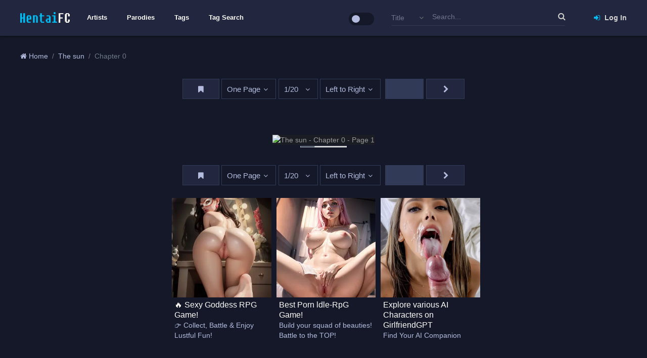

--- FILE ---
content_type: text/html; charset=UTF-8
request_url: https://hentaifc.com/e/64235/c0
body_size: 7382
content:
<!DOCTYPE html>
<html lang="en">
	<head>
		<title>The sun - Chapter 0 - HentaiFC</title>
		<meta http-equiv="Content-Type" content="text/html; charset=utf-8"/>
		<meta name="viewport" content="width=device-width, initial-scale=1">
		<meta name="description" content="Read The sun - Chapter 0 online at HentaiFC. Allows you to load all the images in one page"/>
		<meta name="robots" content="noarchive">
		<meta name="referrer" content="never">
				
		<link rel="canonical" href="https://hentaifc.com/e/64235/c0" />
		
		<link rel="shortcut icon" type="image/png" href="https://hentaifc.com/static/img/fav.png">
		
				<link rel="stylesheet" href="https://cdnjs.cloudflare.com/ajax/libs/uikit/2.27.2/css/uikit.almost-flat.min.css">
				
		<link rel="stylesheet" href="https://hentaifc.com/static/css/combine.css?v=1">
		<link rel="stylesheet" href="https://hentaifc.com/static/style-common.css?ver=1.3.1">
		<link rel="stylesheet" href="https://hentaifc.com/static/style-chapter.css?ver=1.5.6">
				<script type="text/javascript">var cdn_loaded=1;</script>
		<script type="text/javascript" src="https://cdnjs.cloudflare.com/ajax/libs/jquery/1.10.2/jquery.min.js"></script>
		<script>window.jQuery || document.write('<script src="https://hentaifc.com/static/js/jquery-1.10.2.min.js"><\/script><link rel="stylesheet" href="https://hentaifc.com/static/css/uikit.almost-flat.min.css"><script type="text/javascript">cdn_loaded=0;<\/script>')</script>
				
		<script async src="https://www.googletagmanager.com/gtag/js?id=UA-163823547-1"></script>
<script>
  window.dataLayer = window.dataLayer || [];
  function gtag(){dataLayer.push(arguments);}
  gtag('js', new Date());

  gtag('config', 'UA-163823547-1');
</script>	</head>
	<body>
		<header id="header">
	<div class="uk-container uk-container-center">
				<div id="nav_sidebar" class="uk-offcanvas">
			<div class="uk-offcanvas-bar">
				<ul class="uk-nav uk-nav-offcanvas" data-uk-nav>
					<li><a href="http://hentaifc.com/artists"><h2 class="nav_label">Artists</h2></a></li><li><a href="http://hentaifc.com/parodies"><h2 class="nav_label">Parodies</h2></a></li><li><a href="http://hentaifc.com/tags"><h2 class="nav_label">Tags</h2></a></li><li><a href="http://hentaifc.com/tag-search"><h2 class="nav_label">Tag Search</h2></a></li>				</ul>
			</div>
		</div>
		<div id="header_top">
			<div class="uk-grid uk-grid-medium">
				<div class="uk-hidden-large uk-width-1-3">
					<a href="#" class="navbar_toggle" data-uk-offcanvas="{target:'#nav_sidebar'}">
						<span class="icon_bar"></span>
						<span class="icon_bar"></span>
						<span class="icon_bar"></span>
					</a>
				</div>
				<div class="uk-width-large-1-10 uk-width-1-3 col_header">
					<div class="logo">
						<a href="https://hentaifc.com" title="">
							<img src="https://hentaifc.com/static/img/logo.png" alt="" class=""/>
						</a>
					</div>
				</div>
				<div class="uk-width-large-5-10 uk-width-1-2 uk-visible-large">
					<div id="main-menu">
						<div class="uk-container uk-container-center">
							<ul id="navbar-mobile" class="uk-navbar-nav">
								<li><a href="http://hentaifc.com/artists"><h2 class="nav_label">Artists</h2></a></li><li><a href="http://hentaifc.com/parodies"><h2 class="nav_label">Parodies</h2></a></li><li><a href="http://hentaifc.com/tags"><h2 class="nav_label">Tags</h2></a></li><li><a href="http://hentaifc.com/tag-search"><h2 class="nav_label">Tag Search</h2></a></li>							</ul>
							<ul id="switch_theme_wrap" class="uk-navbar-nav uk-navbar-flip" title="Safe Mode">
								<input class="tgl tgl-flat" id="switch_theme" type="checkbox" /> <label class="tgl-btn" data-tg-off="Safe Mode" data-tg-on="Home" for="switch_theme"></label>
							</ul>
						</div>	
					</div>
				</div>
				<div class="uk-width-large-1-10 uk-push-3-10 uk-width-1-3">
					<div id="nav_user">
													<div id="user_tool">
								<a href="#modal_form" data-form="signin" class="open_popup_form transition" data-uk-modal><i class="uk-icon-sign-in transition"></i> Log In</a>
							</div>
												</div>
				</div>
				<div class="uk-width-large-3-10 uk-pull-1-10 uk-width-medium-1-1">
					<div id="f_search_wrap">
						<form id="f_search" class="uk-form uk-float-right transition" method="get" action="https://hentaifc.com">
							<input type="text" value="" placeholder="Search..." class="full-width" id="input_search" name="search"/>
							<div class="select_wrap"><select name="search_by" id="search_by">
								<option value="title">Title</option><option value="artist">Artist</option><option value="parody">Parody</option>							</select></div>
							<button type="submit" id="searchsubmit" class="uk-button uk-button-link"><i class="uk-icon-search"></i></button>
						</form>
						<div id="search_rs"></div>
					</div>
				</div>
			</div>
		</div>
	</div>
</header>				<style type="text/css">
	#wrap_content .hxtc {position:relative; z-index:1; margin-bottom:15px;}
	#wrap_content .hxtc > div {display:inline-block!important; vertical-align:top;}
	#wrap_content .group_bt .uk-button {margin-bottom:10px; padding:3px 15px; font-size:13px;}
	#report_form label {display:block; margin-bottom:10px;}
	#message {width:100%; max-width:100%; height:80px;}
	.disqus-loading {font-size:26px; font-weight:300; padding:1.25rem 0; text-align:center;}
	#disqus_thread > iframe[sandbox] {display:none;}
	
	@media (max-width:638px) {
	#wrap_content .hxtc > div:nth-of-type(2) {display:none!important;}
	}
	@media (min-width:768px) {
	#wrap_content .hxtc > div {margin:0 10px;}
	
	}
	</style>
<div id="wrap_content">
		<div class="uk-container uk-container-center">
		<div class="uk-grid uk-grid-medium">
			<div class="uk-width-large-2-3 uk-width-medium-6-10">
				<div id="breadcrumb_wrap">
					<ol class="uk-breadcrumb" vocab="http://schema.org/" typeof="BreadcrumbList"><li property="itemListElement" typeof="ListItem"><a href="http://hentaifc.com" property="item" typeof="WebPage"><span property="name" class=""><i class="uk-icon-home"></i> Home</span></a><meta property="position" content="1" /></li><li property="itemListElement" typeof="ListItem"><a href="https://hentaifc.com/e/64235" title="The sun" property="item" typeof="WebPage"><span property="name">The sun</span></a><meta property="position" content="2" /></li><li class="uk-active uk-visible-large"><span>Chapter 0</span></li></ol>				</div>
			</div>
						<div class="uk-width-large-1-3 uk-width-medium-4-10">
				<div class="group_top_bt right-lg">
					<button id="split_img_bt" class="uk-button uk-button-success" title="Split a double-page into 2 pages"><i class="uk-icon-columns"></i> Page split</button>
				</div>
			</div>
					</div>
	</div>
	<div id="chapter">
		<div class="nav_tools">
			<span class="bookmark_wrap"><button class="nav_button bookmark_chapter_bt" data-chapter="c0" data-id="64235"><i class="uk-icon-bookmark"></i></button></span>
			<div class="select_wrap reading_mode_wrap"><select class="reading_mode">
				<option value="1" selected>One Page</option><option value="2">All Pages</option>			</select></div>
			<div class="select_wrap direction_wrap"><select>
				<option value="1" selected>Left to Right</option><option value="2">Right to Left</option>			</select></div>
			<div class="uk-form chapter_nav uk-hidden"><div class="select_wrap chapters_wrap uk-hidden"><select name="chapter_select" class="chapter_select full-width"><option value="">Select chapter...</option><option value="c0" selected="selected">Chapter 0</option></select></div><div class="wrap_nav"><a href="javascript:;" data-href="javascript:;" class="nav_button prev" disabled="disabled"><span class="icon"></span></a><a href="javascript:;" data-href="javascript:;" class="nav_button next" disabled="disabled"><span class="icon"></span></a></div></div>		</div>
	<div class="hxtc uk-container uk-overflow-container uk-text-center">
		

<!-- JuicyAds v3.2P Start -->
<!--<script type="text/javascript">
var juicy_tags = ['a', 'img'];
</script>
<script type="text/javascript" src="https://js.juicyads.com/jp.php?c=4464v203r264u4r2o2e423c434&u=https%3A%2F%2Fwww.juicyads.rocks"></script>-->
<!-- JuicyAds v3.2P End -->
<script async data-cfasync="false" data-clocid="2074933" src="//excavatenearbywand.com/on.js"></script>	</div>
				<div id="imgs" data-alt="The sun - Chapter 0">
			<div id="page1" class="wrap_img uk-hidden" data-pages="20"><img src="about:blank" data-src="#" alt="Page 1"/></div><div id="page2" class="wrap_img uk-hidden" data-pages="20"><img src="about:blank" data-src="#" alt="Page 2"/></div><div id="page3" class="wrap_img uk-hidden" data-pages="20"><img src="about:blank" data-src="#" alt="Page 3"/></div><div id="page4" class="wrap_img uk-hidden" data-pages="20"><img src="about:blank" data-src="#" alt="Page 4"/></div><div id="page5" class="wrap_img uk-hidden" data-pages="20"><img src="about:blank" data-src="#" alt="Page 5"/></div><div id="page6" class="wrap_img uk-hidden" data-pages="20"><img src="about:blank" data-src="#" alt="Page 6"/></div><div id="page7" class="wrap_img uk-hidden" data-pages="20"><img src="about:blank" data-src="#" alt="Page 7"/></div><div id="page8" class="wrap_img uk-hidden" data-pages="20"><img src="about:blank" data-src="#" alt="Page 8"/></div><div id="page9" class="wrap_img uk-hidden" data-pages="20"><img src="about:blank" data-src="#" alt="Page 9"/></div><div id="page10" class="wrap_img uk-hidden" data-pages="20"><img src="about:blank" data-src="#" alt="Page 10"/></div><div id="page11" class="wrap_img uk-hidden" data-pages="20"><img src="about:blank" data-src="#" alt="Page 11"/></div><div id="page12" class="wrap_img uk-hidden" data-pages="20"><img src="about:blank" data-src="#" alt="Page 12"/></div><div id="page13" class="wrap_img uk-hidden" data-pages="20"><img src="about:blank" data-src="#" alt="Page 13"/></div><div id="page14" class="wrap_img uk-hidden" data-pages="20"><img src="about:blank" data-src="#" alt="Page 14"/></div><div id="page15" class="wrap_img uk-hidden" data-pages="20"><img src="about:blank" data-src="#" alt="Page 15"/></div><div id="page16" class="wrap_img uk-hidden" data-pages="20"><img src="about:blank" data-src="#" alt="Page 16"/></div><div id="page17" class="wrap_img uk-hidden" data-pages="20"><img src="about:blank" data-src="#" alt="Page 17"/></div><div id="page18" class="wrap_img uk-hidden" data-pages="20"><img src="about:blank" data-src="#" alt="Page 18"/></div><div id="page19" class="wrap_img uk-hidden" data-pages="20"><img src="about:blank" data-src="#" alt="Page 19"/></div><div id="page20" class="wrap_img uk-hidden" data-pages="20"><img src="about:blank" data-src="#" alt="Page 20"/></div>		</div>
			</div>
	<div class="uk-container uk-container-center">
		<div class="hxtc uk-text-center">
			<!-- Ex banner -->
<script async type="application/javascript" src="https://a.magsrv.com/ad-provider.js"></script> 
 <ins class="eas6a97888e38" data-zoneid="4737714"></ins> 
 <script>(AdProvider = window.AdProvider || []).push({"serve": {}});</script>		</div>
		<div class="uk-grid uk-grid-small wrap_item">
			<div class="uk-width-medium-6-10 uk-width-7-10">
				<div id="footer_breadcrumb">
					<ol class="uk-breadcrumb" vocab="http://schema.org/" typeof="BreadcrumbList"><li property="itemListElement" typeof="ListItem"><a href="http://hentaifc.com" property="item" typeof="WebPage"><span property="name" class=""><i class="uk-icon-home"></i> Home</span></a><meta property="position" content="1" /></li><li property="itemListElement" typeof="ListItem"><a href="https://hentaifc.com/e/64235" title="The sun" property="item" typeof="WebPage"><span property="name">The sun</span></a><meta property="position" content="2" /></li><li class="uk-active uk-visible-large"><span>Chapter 0</span></li></ol>				</div>
			</div>
			<div class="uk-width-medium-4-10 uk-width-3-10 uk-text-right">
											</div>
		</div>
						<div id="disqus_thread"></div>
		<!--<div class="disqus-loading">Loading comments&hellip;</div>-->
		<script>
					</script>
			</div>
	</div>
<div id="tools" class="transition collapse uk-visible-large">
	<div class="button_chk loading" title="Loading 20 image(s)..."><i class="uk-icon-spinner uk-icon-spin"></i></div>
	<div class="button_chk wrap_bt"><input type="checkbox" name="two_page_view" id="two_page_view" value=""><label for="two_page_view" title="Two-page view"><i class="uk-icon-columns"></i></label></div>
	<!--<div class="button_chk"><input type="checkbox" name="first_page" id="first_page" value=""><label for="first_page" title="Two-page view (odd)"><i class="uk-icon-hospital-o"></i></label></div>-->
	<select name="start_page" id="start_page" title="Start on page">
		<option value="1">1+</option>	
		<option value="2">2+</option>	
		<option value="3">3+</option>	
		<option value="4">4+</option>	
		<option value="5">5+</option>	
	</select>
	<div class="button_chk img_direct"><input type="radio" name="img_direct" id="right2left" value=""><label for="right2left" title="Right to left"><i class="uk-icon-arrow-circle-o-left"></i></label></div>
	<div class="button_chk img_direct"><input type="radio" name="img_direct" id="left2right" value=""><label for="left2right" title="Left to right"><i class="uk-icon-arrow-circle-o-right"></i></label></div>
	<a href="#" class="button_chk prev_chapter" style="display:none;"><label title="Prev chapter"><i class="uk-icon-angle-double-left"></i></label></a>
	<a href="#" class="button_chk next_chapter" style="display:none;"><label title="Next chapter"><i class="uk-icon-angle-double-right"></i></label></a>
	<div class="collapse_bt" title="Collapse"><i class="uk-icon-chevron-circle-left"></i></div>
	<div class="a_home transition"><a href="https://hentaifc.com/e/64235" title="The sun"><i class="uk-icon-home"></i></a></div>
</div>
<div id="report_panel" class="uk-modal">
	<div class="uk-modal-dialog">
		<a class="uk-modal-close uk-close"></a>
		<h2 class="title"><i class="uk-icon-warning uk-text-danger"></i> Report chapter error</h2>
		<hr/>
		<form action="" method="post" id="report_form" class="uk-form uk-form-stacked">
			<div class="uk-form-row uk-text-left">
				<label><input type="checkbox" id="img_err_chk" value="Images not showing"/> Images not showing</label>
				<label><input type="checkbox" id="wrong_chap_chk" value="Wrong chapter"/> Wrong chapter</label>
				<label><input type="checkbox" id="duplicate_chap_chk" value="Duplicate chapter"/> Duplicate</label>
				<label>Other:</label>
				<textarea name="message" id="message" placeholder="Describe the issue here (optional)" required=""></textarea>
			</div>
			<div class="uk-form-row">
				<button type="button" id="send_report_bt" class="uk-button uk-button-primary">Submit report</button>
			</div>
			<div class="uk-form-row">
				<div class="ajax_msg"></div>
			</div>
		</form>
	</div>
</div>
<script type="text/javascript">
	var num_page = 20, page_url = 'https://hentaifc.com/e/64235/c0';
	var sv_checked = $('#switch_sv input:checked').attr('id');
	$(document).on('click', '#switch_sv input', function(e) {
		var url = $(this).attr('data-url');
		if($(this).attr('id') != sv_checked) window.location = page_url+url;
	});
		var ytaw=['104 116 116 112 115 58 47 47 115 50 46 104 101 110 116 97 105 102 99 46 99 111 109 47 116 111 107 101 110 47 48 48 49 48 55 54 48 55 57 54 55 116 52 48 53 53 46 49 54 48 104 51 49 98 54 55 37 51 65 37 51 65 103 100 50 97 51 37 51 65 52 48 97 51 49 112 99 52 55 106 52 97 100 45 37 51 65 52 37 51 65 47 48 46 106 112 103','104 116 116 112 115 58 47 47 115 50 46 104 101 110 116 97 105 102 99 46 99 111 109 47 116 111 107 101 110 47 48 48 49 48 55 54 48 55 57 54 55 116 52 49 53 53 46 99 54 48 104 51 49 50 54 55 37 51 65 37 51 65 103 50 50 97 51 37 51 65 101 48 101 51 49 112 99 51 99 106 97 97 100 45 37 51 65 52 37 51 65 47 49 46 106 112 103','104 116 116 112 115 58 47 47 115 50 46 104 101 110 116 97 105 102 99 46 99 111 109 47 116 111 107 101 110 47 48 48 49 48 55 54 48 55 57 54 55 116 52 50 53 53 46 101 54 48 104 51 49 97 54 55 37 51 65 37 51 65 103 98 50 97 51 37 51 65 48 48 100 51 49 112 99 52 97 106 48 97 100 45 37 51 65 52 37 51 65 47 50 46 106 112 103','104 116 116 112 115 58 47 47 115 50 46 104 101 110 116 97 105 102 99 46 99 111 109 47 116 111 107 101 110 47 48 48 49 48 55 54 48 55 57 54 55 116 52 51 53 53 46 98 54 48 104 51 49 101 54 55 37 51 65 37 51 65 103 49 50 97 51 37 51 65 51 48 51 51 49 112 99 53 48 106 49 97 100 45 37 51 65 52 37 51 65 47 51 46 106 112 103','104 116 116 112 115 58 47 47 115 50 46 104 101 110 116 97 105 102 99 46 99 111 109 47 116 111 107 101 110 47 48 48 49 48 55 54 48 55 57 54 55 116 52 52 53 53 46 53 54 48 104 51 49 57 54 55 37 51 65 37 51 65 103 50 50 97 51 37 51 65 100 48 54 51 49 112 99 100 98 106 97 97 100 45 37 51 65 52 37 51 65 47 52 46 106 112 103','104 116 116 112 115 58 47 47 115 50 46 104 101 110 116 97 105 102 99 46 99 111 109 47 116 111 107 101 110 47 48 48 49 48 55 54 48 55 57 54 55 116 52 53 53 53 46 100 54 48 104 51 49 56 54 55 37 51 65 37 51 65 103 97 50 97 51 37 51 65 101 48 97 51 49 112 99 53 50 106 52 97 100 45 37 51 65 52 37 51 65 47 53 46 106 112 103','104 116 116 112 115 58 47 47 115 50 46 104 101 110 116 97 105 102 99 46 99 111 109 47 116 111 107 101 110 47 48 48 49 48 55 54 48 55 57 54 55 116 52 54 53 53 46 53 54 48 104 51 49 55 54 55 37 51 65 37 51 65 103 102 50 97 51 37 51 65 54 48 55 51 49 112 99 98 100 106 51 97 100 45 37 51 65 52 37 51 65 47 54 46 106 112 103','104 116 116 112 115 58 47 47 115 50 46 104 101 110 116 97 105 102 99 46 99 111 109 47 116 111 107 101 110 47 48 48 49 48 55 54 48 55 57 54 55 116 52 55 53 53 46 51 54 48 104 51 49 50 54 55 37 51 65 37 51 65 103 53 50 97 51 37 51 65 52 48 102 51 49 112 99 99 48 106 101 97 100 45 37 51 65 52 37 51 65 47 55 46 106 112 103','104 116 116 112 115 58 47 47 115 50 46 104 101 110 116 97 105 102 99 46 99 111 109 47 116 111 107 101 110 47 48 48 49 48 55 54 48 55 57 54 55 116 52 56 53 53 46 100 54 48 104 51 49 57 54 55 37 51 65 37 51 65 103 100 50 97 51 37 51 65 57 48 101 51 49 112 99 57 49 106 102 97 100 45 37 51 65 52 37 51 65 47 56 46 106 112 103','104 116 116 112 115 58 47 47 115 50 46 104 101 110 116 97 105 102 99 46 99 111 109 47 116 111 107 101 110 47 48 48 49 48 55 54 48 55 57 54 55 116 52 57 53 53 46 50 54 48 104 51 49 102 54 55 37 51 65 37 51 65 103 50 50 97 51 37 51 65 56 48 102 51 49 112 99 53 99 106 55 97 100 45 37 51 65 52 37 51 65 47 57 46 106 112 103','104 116 116 112 115 58 47 47 115 50 46 104 101 110 116 97 105 102 99 46 99 111 109 47 116 111 107 101 110 47 48 48 49 48 55 54 48 55 57 54 49 50 116 48 53 55 37 51 65 53 54 37 51 65 48 104 46 54 37 51 65 52 112 54 99 103 101 97 51 51 101 101 49 45 101 51 48 55 56 53 106 101 97 100 49 37 51 65 52 37 51 65 47 49 48 46 106 112 103','104 116 116 112 115 58 47 47 115 50 46 104 101 110 116 97 105 102 99 46 99 111 109 47 116 111 107 101 110 47 48 48 49 48 55 54 48 55 57 54 49 50 116 48 53 55 37 51 65 53 100 37 51 65 49 104 46 54 37 51 65 52 112 54 99 103 100 97 51 51 49 55 49 45 98 51 48 55 100 50 106 49 97 100 49 37 51 65 52 37 51 65 47 49 49 46 106 112 103','104 116 116 112 115 58 47 47 115 50 46 104 101 110 116 97 105 102 99 46 99 111 109 47 116 111 107 101 110 47 48 48 49 48 55 54 48 55 57 54 49 50 116 48 53 55 37 51 65 53 100 37 51 65 50 104 46 54 37 51 65 52 112 54 99 103 99 97 51 51 54 102 49 45 100 51 48 55 97 54 106 100 97 100 49 37 51 65 52 37 51 65 47 49 50 46 106 112 103','104 116 116 112 115 58 47 47 115 50 46 104 101 110 116 97 105 102 99 46 99 111 109 47 116 111 107 101 110 47 48 48 49 48 55 54 48 55 57 54 49 50 116 48 53 55 37 51 65 53 48 37 51 65 51 104 46 54 37 51 65 52 112 54 99 103 57 97 51 51 53 50 49 45 98 51 48 55 99 102 106 100 97 100 49 37 51 65 52 37 51 65 47 49 51 46 106 112 103','104 116 116 112 115 58 47 47 115 50 46 104 101 110 116 97 105 102 99 46 99 111 109 47 116 111 107 101 110 47 48 48 49 48 55 54 48 55 57 54 49 50 116 48 53 55 37 51 65 53 57 37 51 65 52 104 46 54 37 51 65 52 112 54 99 103 51 97 51 51 52 101 49 45 49 51 48 55 56 56 106 102 97 100 49 37 51 65 52 37 51 65 47 49 52 46 106 112 103','104 116 116 112 115 58 47 47 115 50 46 104 101 110 116 97 105 102 99 46 99 111 109 47 116 111 107 101 110 47 48 48 49 48 55 54 48 55 57 54 49 50 116 48 53 55 37 51 65 53 50 37 51 65 53 104 46 54 37 51 65 52 112 54 99 103 50 97 51 51 55 48 49 45 51 51 48 55 50 51 106 97 97 100 49 37 51 65 52 37 51 65 47 49 53 46 106 112 103','104 116 116 112 115 58 47 47 115 50 46 104 101 110 116 97 105 102 99 46 99 111 109 47 116 111 107 101 110 47 48 48 49 48 55 54 48 55 57 54 49 50 116 48 53 55 37 51 65 53 102 37 51 65 54 104 46 54 37 51 65 52 112 54 99 103 51 97 51 51 98 53 49 45 97 51 48 55 48 51 106 53 97 100 49 37 51 65 52 37 51 65 47 49 54 46 106 112 103','104 116 116 112 115 58 47 47 115 50 46 104 101 110 116 97 105 102 99 46 99 111 109 47 116 111 107 101 110 47 48 48 49 48 55 54 48 55 57 54 49 50 116 48 53 55 37 51 65 53 100 37 51 65 55 104 46 54 37 51 65 52 112 54 99 103 100 97 51 51 99 56 49 45 49 51 48 55 56 55 106 52 97 100 49 37 51 65 52 37 51 65 47 49 55 46 106 112 103','104 116 116 112 115 58 47 47 115 50 46 104 101 110 116 97 105 102 99 46 99 111 109 47 116 111 107 101 110 47 48 48 49 48 55 54 48 55 57 54 49 50 116 48 53 55 37 51 65 53 54 37 51 65 56 104 46 54 37 51 65 52 112 54 99 103 98 97 51 51 49 48 49 45 101 51 48 55 97 48 106 56 97 100 49 37 51 65 52 37 51 65 47 49 56 46 106 112 103','104 116 116 112 115 58 47 47 115 50 46 104 101 110 116 97 105 102 99 46 99 111 109 47 116 111 107 101 110 47 48 48 49 48 55 54 48 55 57 54 49 50 116 48 53 55 37 51 65 53 100 37 51 65 57 104 46 54 37 51 65 52 112 54 99 103 100 97 51 51 52 97 49 45 55 51 48 55 49 54 106 48 97 100 49 37 51 65 52 37 51 65 47 49 57 46 106 112 103',];function ytc(y){var x="",y=y.split(" ");for(var i=0,n=y.length;i<n;i++)x+=String.fromCharCode(y[i]);return x;}function kxatz(){for(i=ytaw.length-1;i>=0;i--){ytaw[i]=ytc(ytaw[i]);var obj=$('#imgs .wrap_img:eq('+i+') img'),alt = $('#imgs').attr('data-alt');obj.attr('alt',alt+' - '+obj.attr('alt'));
		//if(i<2) obj.attr('src', ytaw[i]);
		//else 
		obj.attr('data-src', ytaw[i]);
	}}
	$('#imgs').after('<div class="nav_tools">'+$('#chapter>.nav_tools').html()+'</div>');
	
</script>
	
<footer id="footer">
	<div id="copyright">
		<div class="uk-container uk-container-center">
			© H7E4 <b><a href="/">HentaiFC.com</a></b>
		</div>
	</div>
	</footer>
<style type="text/css">
	#modal_form {z-index:10000;}
	#modal_form > div {width:400px; text-align:center; padding:20px 20px; background:#141828;}
	#modal_form forrm {display:none;}
	#modal_form label.uk-form-danger {position: absolute; display: block; font-size: 12px; line-height: 1.2;}
	#modal_form .heading {text-transform:uppercase; font-weight:700; font-size:20px;}
	#modal_form .uk-form-icon {display:block;}
	#modal_form .uk-form-icon>i {color:#b2bbdd;}
	#modal_form input {height:35px!important; background:#1e2132; border-color:#313b57; color:#b3bcde;}
	#modal_form #remember {height:auto!important;}
	#modal_form button {background:#b3bcde; color:#22263e; padding:5px 10px; width:100%; font-size:18px; border-radius:30px!important;}
	.uk-form-row + .uk-form-row {margin-top:22px;}
</style>
<div id="modal_form" class="uk-modal">
	<div class="uk-modal-dialog">
        <a class="uk-modal-close uk-close"></a>
		<form action="" method="post" id="signup_form" class="uk-form uk-form-stacked">
			<div class="uk-form-row">
				<div class="heading">Create a new account</div>
			</div>
			<div class="uk-form-row">
				<div class="uk-form-icon">
					<i class="uk-icon-user"></i>
					<input type="text" id="username" class="full-width" name="username" maxlength="30" required="" placeholder="Username (*)" autocorrect="off" autocapitalize="none" />
				</div>
			</div>
			<div class="uk-form-row">
				<div class="uk-form-icon">
					<i class="uk-icon-envelope"></i>
					<input type="email" id="email" class="full-width" name="email" placeholder="Email" />
				</div>
			</div>
			<div class="uk-form-row">
				<div class="uk-form-icon">
					<i class="uk-icon-lock"></i>
					<input type="password" id="pwd1" class="full-width" name="pwd1" required="" minlength="6" placeholder="Password (*)" />
				</div>
			</div>
			<div class="uk-form-row">
				<div class="uk-form-icon">
					<i class="uk-icon-lock"></i>
					<input type="password" id="pwd2" class="full-width" name="pwd2" required="" equalto="#pwd1" placeholder="Verify password (*)" />
				</div>
			</div>
			<div id="captcha_box" class="uk-form-row">
				<div class="uk-form-controls">
					<!--<script src='https://www.google.com/recaptcha/api.js' defer></script>-->
					<div class="g-recaptcha" data-sitekey="6LflHCcTAAAAAPN5GQsbwdygG7NZqc_cyzWKjEK-"></div>
					<div class="error_captcha">
					</div>
				</div>
			</div>
			<div class="uk-form-row">
				<button type="button" id="signup_bt" class="uk-button uk-button-primary">Create Account</button>
			</div>
			<div class="uk-form-row">
				<div class="ajax_msg"></div>
			</div>
			<div class="uk-form-row">
				Already have an account? <a href="#" data-form="signin" class="toggle_form">Log In!</a>
			</div>
		</form>
		<form action="" method="post" id="signin_form" class="uk-form uk-form-stacked">
			<div class="uk-form-row">
				<div class="heading">Log In</div>
			</div>
			<div class="uk-form-row">
				<div class="uk-form-icon">
					<i class="uk-icon-user"></i>
					<input type="text" id="user_login" class="full-width" name="user_login" required="" placeholder="Username (*)" autocorrect="off" autocapitalize="none" />
				</div>
			</div>
			<div class="uk-form-row">
				<div class="uk-form-icon">
					<i class="uk-icon-lock"></i>
					<input type="password" id="pwd" class="full-width" name="pwd" required="" placeholder="Password (*)" />
				</div>
			</div>
			
			<div class="uk-form-row">
				<label class="uk-float-left"><span class="wrap_chk"><input type="checkbox" id="remember" name="remember"/><label class="include hide_check" for="remember"></label></span> Remember me</label>
				<a href="#" data-form="reset_pwd" class="uk-float-right toggle_form">Forgot password?</a>
				<div class="uk-grid uk-grid-small">
					<div class="uk-width-1-2"></div>
					<div class="uk-width-1-2"></div>
				</div>
			</div>
			<div class="uk-form-row">
				<button type="button" id="signin_bt" class="uk-button uk-button-primary">Log In</button>
			</div>
			<div class="uk-form-row">
				<div class="ajax_msg"></div>
			</div>
			<div class="uk-form-row">
				Don't have an account? <a href="#" data-form="signup" class="toggle_form">Sign Up!</a>
			</div>
		</form>
		<form action="" method="post" id="reset_pwd_form" class="uk-form uk-form-stacked">
			<div class="uk-form-row">
				<div class="heading">Reset Password</div>
			</div>
			<div class="uk-form-row uk-text-left">
				Enter your username or email:
			</div>
			<div class="uk-form-row uk-text-left">
				<input type="text" id="user_login_2" class="full-width" name="user_login_2" required="" autocorrect="off" autocapitalize="none" />
				<div class="help" style="margin-top:15px;">If the email you specified exists in our system, we've sent a password reset link to it.</div>
			</div>
			<div class="uk-form-row">
				<button type="button" id="reset_pwd_bt" class="uk-button uk-button-primary">Reset my password</button>
			</div>
			<div class="uk-form-row">
				<div class="ajax_msg"></div>
			</div>
		</form>
		<!--<script src="/js/jquery.validate.min.js" defer></script>-->
		<script type="text/javascript">
			$(document).on('click','#signup_bt',function(e){
				$('#signup_form').validate({
					errorClass: "uk-form-danger",
					messages: {
						username: {required: "Username is required!",},
						email: {email: "Please enter a valid email address.",},
						pwd1: {required: "Password is required!", minlength: "Must have at least 6 characters"},
						pwd2: {required: "Verify password!",equalTo: "Passwords do not match!"}
					},
					submitHandler: function(form) {}
				});
				
				if ( $('#signup_form').valid() ) { // form is validated
					submit_loading($('#signup_bt'));
					$('#signup_form .ajax_msg').html('');
					var data_post = { signup: "", username: $('#username').val(), email: $('#email').val(), pwd1: $('#pwd1').val(), pwd2: $('#pwd2').val(), 'g-recaptcha-response': $('#g-recaptcha-response').val() };
					$.post(home_url, data_post, function(response){
						$('#signup_form .ajax_msg').html(response);
						if(response.indexOf('uk-text-danger') > 0) grecaptcha.reset();
						submit_loading_off($('#signup_bt'));
					});
				}
			});
			
			$(document).on('click','#signin_bt',function(e){
				$('#signin_form').validate({
					errorClass: "uk-form-danger",
					messages: {
						user_login: {required: "Username is required!",},
						pwd: {required: "Password is required!",},
					},
					submitHandler: function(form) {}
				});
				
				if ( $('#signin_form').valid() ) { // form is validated
					submit_loading($('#signin_bt'));
					$('#signin_form .ajax_msg').html('');
					var data_post = { signin: "", username: $('#user_login').val(), pwd: $('#pwd').val() };
					if($('#remember').is(":checked")) {
						data_post['remember'] = 'on';
					}
					$.post(home_url, data_post, function(response){
						if(response == '1'){
							window.location.reload();
						}
						else{
							$('#signin_form .ajax_msg').html(response);
							submit_loading_off($('#signin_bt'));
						}
					});
				}
			});
			
			$(document).on('click','#reset_pwd_bt',function(e){
				$('#reset_pwd_form').validate({
					errorClass: "uk-form-danger",
					messages: {
						user_login_2: {required: "Please fill out this field!",},
					},
					submitHandler: function(form) {}
				});
				
				if ( $('#reset_pwd_form').valid() ) { // form is validated
					submit_loading($('#reset_pwd_bt'));
					$('#reset_pwd_form .ajax_msg').html('');
					var data_post = { retrieve_pwd: "", user_login: $('#user_login_2').val() };
					$.post(home_url, data_post, function(response){
						$('#reset_pwd_form .ajax_msg').html(response);
						submit_loading_off($('#reset_pwd_bt'));
					});
				}
			});
			
			$(document).on('click','.open_popup_form',function(e){
				$.getScript("https://hentaifc.com/static/js/jquery.validate.min.js");
				$.getScript("https://www.google.com/recaptcha/api.js");
				$('#modal_form form').hide();
				$('#modal_form form#'+$(this).attr('data-form')+'_form').show();
				$('#user_login').focus();
				return false;
			});
			
			$(document).on('click','.toggle_form',function(e){
				$('#modal_form form').hide();
				$('#modal_form form#'+$(this).attr('data-form')+'_form').show();
				return false;
			});
			
			$(document).ready(function(){
				$('form input').keypress(function(e) {
					if (e.keyCode == '13') {
						$(this).closest('form').find('button').click();
					}
				});
				
							});
		</script>
	</div>
</div><script type="text/javascript">
	var send_img_err = false;
	$(document).ready(function(){
		//load_imgs();
		
		var book_url = 'https://hentaifc.com/e/64235';
		$( '#chapter select.chapter_select' ).change(function () {
			if($(this).val() != '') window.location = book_url+'/'+$(this).val();
		});
		
		/* var isDrag = false;
		var element = $('#imgs');
		element.on('touchstart', function(e){
			isDrag = false;
		});
		element.on('touchmove', function(e){
			isDrag = true;
		});
		element.on('touchend', function(e){
			if(isDrag) return;
			 alert(1)
		}); */
		
		/* $('#imgs .wrap_img:last-child').append('<div class="top_scroll" title="Scroll to top"></div>');
		//Click event to scroll to top
		$('.top_scroll').click(function(){
			$('html, body').animate({scrollTop : 0},800);
			return false;
		}); */
	
	$('#imgs img').on('error', function(e) {
		reloadImage($(this));
	});
	
	function reloadImage(obj){
		var loop_error = parseInt(obj.attr('data-refresh'));
		if(isNaN(loop_error)) loop_error = 1;
		else loop_error++;
		setTimeout(function() {
			if(obj.height() < 100 && loop_error<2){
				var tmp = obj.attr('src');
				obj.attr('src', obj.data('src')+'?'+loop_error);
				obj.data('src', tmp);
				obj.attr('data-refresh', loop_error);
			}
		}, 2000);
	}
	
	});
	
	var home_url = 'https://hentaifc.com/';
	var page_id = '64235_c0';
	var kc = '=0nIrNWasNmLyUzczVmcwhXZul3cukmI6IiMzJye';
</script>
<!-- Latest compiled and minified JavaScript -->
<script src="https://cdnjs.cloudflare.com/ajax/libs/uikit/2.24.3/js/uikit.min.js" defer></script>
<script src="https://cdnjs.cloudflare.com/ajax/libs/uikit/2.21.0/js/core/modal.min.js" defer></script>
<script src="https://cdnjs.cloudflare.com/ajax/libs/jquery.imagesloaded/4.1.4/imagesloaded.pkgd.min.js"></script>
<script>cdn_loaded || document.write('<script src="https://hentaifc.com/static/js/uikit.min.js"><\/script><script src="https://hentaifc.com/static/js/modal.min.js"><\/script><script src="https://hentaifc.com/static/js/imagesloaded.pkgd.min.js"><\/script>')</script>
<script src="https://hentaifc.com/static/js/js.js?ver=1.2.1"></script>
<script src="https://hentaifc.com/static/js/combine.js?ver=1.2.1&scroll&disqusloader&social" defer></script>
<script src="https://hentaifc.com/static/js/jquery.lazyload.min.js?ver=1.2.1" defer></script>
<script src="https://hentaifc.com/static/js/chapter.min.js?ver=1.2.4"></script>
</body>
</html>	

--- FILE ---
content_type: text/css
request_url: https://hentaifc.com/static/style-chapter.css?ver=1.5.6
body_size: 1942
content:
body {background:#141828;}
hr {border-color:#313b57;}
#header {background:#22263e;}
#nav_user {color:#bbb;}
#nav_user .bookmark i {color:#bbb;}

#breadcrumb_wrap {z-index:1;}
#breadcrumb_wrap .uk-breadcrumb {padding:20px 0px 0; margin:0;}
#breadcrumb_wrap .uk-breadcrumb > li {vertical-align:baseline; color:#6f778a;}
#breadcrumb_wrap .uk-breadcrumb > li > a {color:#b3bcde;}
.like_box {text-align:center;}
.like_box .item:last-child {padding-right:0;}
#footer_breadcrumb {margin-top:30px; color:#6f778a;}
.uk-breadcrumb > li, .uk-breadcrumb > li > a, .uk-breadcrumb > li > span {display:inline;}
.uk-breadcrumb > li:nth-child(n+2):before {display:inline;}

.group_top_bt {text-align:center;}
.group_top_bt .uk-button {margin-left:10px;}
#split_img_bt {display:none;}
#chapter {padding:0 10px;}
#chapter .nav_tools {text-align:center; margin-bottom:20px;}
#chapter .chapter_nav {display:inline-block; vertical-align:top;}
#chapter select, #chapter .nav_button {background:transparent; color:#b3bcde; border:1px solid #313b57; height:40px; line-height:35px; font-size:16px; padding:0 30px 0 10px;}
#chapter .wrap_nav {display:inline-block; vertical-align:top; padding-right:5px;}
#chapter .wrap_nav.r_to_l {transform:rotate(180deg);}
#chapter .select_wrap {display:inline-block; margin-bottom:5px;}
#chapter .select_wrap:after {color:#b3bcde; top:50%;}
#chapter .page_select_wrap {margin-left:5px;}
#chapter .chapter_select {width:120px;}
#chapter .nav_button {background:#22263e; color:#b3bcde; border:1px solid #313b57; display:inline-block; padding:0 10px; margin-left:5px; text-transform:uppercase; text-align:center; vertical-align:top;}
#chapter .nav_button span.icon {width:15px; height:15px; display:inline-block; vertical-align:middle; border-radius:50%; position:relative;}
#chapter .nav_button span.icon:before {position:absolute; font-family:FontAwesome; top:0px; line-height:1;}
#chapter .nav_button.prev span.icon:before {content:"\f053"; left:1px;}
#chapter .nav_button.next span.icon:before {content:"\f054"; left:3px;}
#chapter .nav_button span.label {display:inline-block; vertical-align:middle;}
#chapter .nav_button[disabled="disabled"] {background-color:#313b57; color:#999; cursor:default;}
#chapter .nav_button[disabled="disabled"] span {visibility:hidden;}
#chapter .nav_button[disabled="disabled"] span.icon {background:#999; color:#ccc;}
#chapter select option {height:30px;}

#switch_sv .wrap {display:inline-block; padding:5px; box-shadow:0px 1px 3px rgba(0, 0, 0, 0.3) inset, 0px 1px rgba(255, 255, 255, 0.1); background:rgba(0,0,0, 0.25) none repeat scroll 0% 0%; margin:5px 0;}
#switch_sv label {margin-left:5px;}
#switch_sv label.active {color:#009fdf;}
#switch_sv span, #switch_sv input {display:inline-block; vertical-align:middle;}
	
#imgs {padding:10px 0 15px; counter-reset:img-page-counter;}
#imgs .wrap_img {background:url('img/loading.gif') 50% 0 no-repeat; background-size:100px 50px; padding-bottom:10px; text-align:center; min-height:10px; position:relative;}
#imgs .wrap_img.no_space {padding-bottom:0;}
#imgs .wrap_img:after {position:absolute; counter-increment:img-page-counter; content:counter(img-page-counter)"/"attr(data-pages); bottom:-5px; left:50%; font-size:10px; color:#555; width:70px; margin-left:-35px;}
#chapter.one_page #imgs .wrap_img:after {content:"";}
#imgs .wrap_img.hide + .hide {min-height:0;}
#imgs .wrap_img.hide img {display:none;}
#imgs .uk-icon-spin {position:absolute; top:0; left:50%; color:#fff; font-size:50px; margin-left:-25px;}
#imgs img {background:rgba(34, 34, 34,0.5); position:relative; z-index:1;}
#imgs .wrap_img.two_page {display:inline-block; width:50%;}
#imgs .wrap_img.uk-push-1-2 {text-align:left;}
#imgs .wrap_img.uk-pull-1-2 {text-align:right;}
#imgs .wrap_img.align-left {text-align:left;}
#imgs .wrap_img.align-right {text-align:right;}
#imgs .align-left .uk-icon-spin, #imgs .uk-push-1-2 .uk-icon-spin {left:0;}
#imgs .align-right .uk-icon-spin, #imgs .uk-pull-1-2 .uk-icon-spin {left:auto; right:0;}
#imgs .split {overflow:hidden; display:inline-block;}

#tools {background:#222; padding:10px; position:fixed; left:0; bottom:100px; width:56px; text-align:center; z-index:2;}
#tools .wrap_bt {display:none;}
#tools.collapse {left:-56px;}
#tools .collapse_bt {cursor:pointer; font-size:16px;}
#tools select {height:25px; margin-bottom:10px;}
#tools #start_page {display:none;}
#tools .a_home {position:absolute; bottom:100%; left:0; right:0; background:#222; padding:10px; visibility:hidden; opacity:0;}
#tools:hover .a_home {visibility:visible; opacity:1;}
#tools .a_home a {color:#fff; font-size:20px;}
.button_chk.img_direct {display:none;}
.button_chk {position:relative; height:35px; display:block;}
.button_chk input {visibility:hidden;}
.button_chk label {cursor:pointer; position:absolute; width:25px; height:25px; top:0; left:6px; background:#eee; border:1px solid #ddd; text-align:center; line-height:23px; border-radius:3px; font-size:16px;}
.button_chk input:checked + label {background:#fff; color:#009fdf;}

#footer {background:#22263e;}
#copyright {color:#999;}
#copyright a {color:#aaa;}

#hide_ads_form {margin:20px 0;}
#hide_ads_form .steps {margin-bottom:10px;}
.sonar-wrapper {margin:10px 0 20px; position:relative;z-index:0;}
.sonar-emitter {position:relative; width:160px; height:40px; line-height:40px; font-size:16px;text-align:center;background-color:#d9314b;color:#fff; cursor:pointer;}
.sonar-wave {position:absolute; top:0; left:0; width:100%; height:100%; background-color:#d9314b; opacity:0; z-index:-1; pointer-events:none;}
.sonar-wave { animation:sonarWave 2s linear infinite; -webkit-animation:sonarWave 2s linear infinite;}

@keyframes sonarWave { from {   opacity:0.4; } to {   transform:scale(3);   opacity:0; }}
@media (min-width:480px) {
	#chapter .chapter_nav [class*="uk-push-"], #chapter .chapter_nav [class*="uk-pull-"] {position:relative;}
	#chapter .chapter_nav .uk-push-small-1-6 {left:16.666%;}
	#chapter .chapter_nav .uk-pull-small-4-6 {left:-66.666%;}
	#chapter .nav_button span.label {display:none;}
}
@media (min-width:600px) {
	#chapter .nav_button span.label {display:inline-block;}
}
@media (min-width:768px) {
	#breadcrumb_wrap .uk-breadcrumb {padding:0 0 30px 0;}
	#chapter select, #chapter .nav_button {height:40px; line-height:35px; font-size:15px;}
	#chapter .nav_button {padding:0 20px;}
	#chapter .nav_button span.icon {width:14px; height:14px;}
	#imgs {padding:30px 0 20px;}
	#imgs .wrap_img {padding-bottom:20px;}
	#imgs .wrap_img:after {bottom:0; font-size:14px;}
	#chapter.one_page #imgs .wrap_img img {cursor:pointer;}
	.like_box {text-align:right;}
	.group_top_bt {margin-top:22px;}
}

@media (min-width:960px) {
	#chapter .nav_button {padding:0 30px; width:auto;}
	#chapter .nav_button:hover {color:#fff;}
	#chapter .chapter_nav .uk-push-1-3 {left:33.333%;}
	#chapter .chapter_nav .uk-pull-1-3 {left:-33.333%;}
	
	.group_top_bt {margin-top:30px;}
	.wrap_item {margin-bottom:20px;}
	.right-lg {text-align:right;}
	#reaction {text-align:left;}
	
}

@media (min-width:1220px) {
	
}

--- FILE ---
content_type: application/javascript
request_url: https://hentaifc.com/static/js/js.js?ver=1.2.1
body_size: 4556
content:

if(top!=self){
    top.location.replace(document.location);
    alert("For security reasons, framing is not allowed; click OK to remove the frames.")
}

$(document).ready(function(){
	var searchTimer = null,
	minLength = 3,
	searchDelay = 600;
	
	$(document).on('input', '#input_search', function(e) {
		// clear previous timer
		clearTimeout(searchTimer);
		
		var keyword = this.value;
		
		$('#search_rs').show();
		// don't do anything if not enough characters
		if (keyword.length < minLength) {
			$('#search_rs').html('Please enter at least 3 characters...');
			return;
		}
		$('#search_rs').html('<i class="uk-icon-spinner uk-icon-spin"></i> Searching...');
		// start new timer
		searchTimer = setTimeout(function() {
			var data_post = {s: keyword, search_by:$('#search_by').val()};
			$.post(home_url, data_post, function(response){
				$('#search_rs').html(response);
				//hide_items($('#search_rs'), 0);
				$('#search_rs').show();
			});
		}, searchDelay);
	});
	
	$(document).on('click', '#input_search', function(e) {
		if($('#search_rs').html() != '') $('#search_rs').show();
	});
	
	$(document).on('click', 'body', function(e) {
		$('#search_rs').hide();
	});
	
	$(document).on('click', '#f_search_wrap', function(e) {
		e.stopPropagation();
	});
	
	$(document).on('click', '#view_rs', function(e) {
		$('#searchsubmit').trigger('click');
	});
	
	$(document).on('change', '#switch_theme', function(e) {
		if($(this).is(':checked')){
			setTimeout(function() {
				$('html').attr('id', 'dark');
				window.document.cookie = "safe_mode=1; max-age=31556926; path=/";
			}, 200);
		}
		else{
			setTimeout(function() {
				$('html').removeAttr('id');
				window.document.cookie = "safe_mode=0; max-age=31556926; path=/";
			}, 200);
		}
	});
	
	$(document).on('click', '.bookmark_bt,.unbookmark_bt', function(e) {
		if($('#user_tool').length > 0){
			$('.open_popup_form[data-form="signin"]').trigger('click');
			return false;
		}
		var obj = $(this);
		submit_loading(obj);
		$.post(home_url, {bookmark:obj.attr('data-status'), id:obj.attr('data-id')}, function(response){
			obj.parent().html(response);
		});
	});
	
	$(document).on('click', '.blacklist_bt,.whilelist_bt', function(e) {
		if($('#user_tool').length > 0){
			$('.open_popup_form[data-form="signin"]').trigger('click');
			return false;
		}
		var obj = $(this);
		submit_loading(obj);
		$.post(home_url, {blacklist:obj.attr('data-hide'), id:obj.attr('data-id')}, function(response){
			obj.parent().html(response);
		});
	});
	
	$(document).on('click', '.bookmark_chapter_bt', function(e) {
		if($('#user_tool').length > 0){
			$('.open_popup_form[data-form="signin"]').trigger('click');
			return false;
		}
		var obj = $(this);
		submit_loading(obj);
		$.post(home_url, {bookmark_chapter:obj.attr('data-chapter'), id:obj.attr('data-id')}, function(response){
			$('.bookmark_wrap').html(response);
		});
	});
	
});

$.fn.serializeFormJSON = function() {
	
	var o = {};
	var a = this.serializeArray();
	$.each(a, function() {
		if (o[this.name]) {
			if (!o[this.name].push) {
				o[this.name] = [o[this.name]];
			}
			o[this.name].push(this.value || '');
			} else {
			o[this.name] = this.value || '';
		}
	});
	return o;
};
	
$.fn.reverseChildren = function() {
	return this.each(function(){
		var $this = $(this);
		$this.children().each(function(){ $this.prepend(this) });
	});
};

$.fn.isInViewport = function() {
    var elementTop = $(this).offset().top;
    var elementBottom = elementTop + $(this).outerHeight();

    var viewportTop = $(window).scrollTop();
    var viewportBottom = viewportTop + $(window).height();

    return elementBottom > viewportTop && elementTop < viewportBottom;
};

function send_log(img_src){
	$.post(home_url+'ajax_frontend.php', {err_img:img_src, url:window.location.href}, function(response){
		return true;
	});
}

function readCookie(name) {
	var nameEQ = name + "=";
	var ca = document.cookie.split(';');
	for(var i=0;i < ca.length;i++) {
		var c = ca[i];
		while (c.charAt(0)==' ') c = c.substring(1,c.length);
		if (c.indexOf(nameEQ) == 0) return c.substring(nameEQ.length,c.length);
	}
	return null;
}

function ajax_loading(obj){
	obj.html('<span class="text-center"><i class="uk-icon-spinner uk-icon-spin"></i> Please wait...</span>');
}

function submit_loading(obj){
	obj.hide();
	obj.after('<span class="text-center"><i class="uk-icon-spinner uk-icon-spin"></i></span>');
}

function submit_loading_off(obj){
	obj.next().remove();
	obj.show();
}


--- FILE ---
content_type: application/javascript
request_url: https://hentaifc.com/static/js/chapter.min.js?ver=1.2.4
body_size: 8795
content:
$(document).ready(function(){$("#imgs img").load(function(){if(0<=$(this).attr("src").indexOf("about:blank"))return!0;if(300>$(this).width()){if(send_img_err)return!0;send_log($(this).attr("src"));return send_img_err=!0}});"javascript:;"!=$(".nav_button.prev").attr("href")&&$("#tools .prev_chapter").attr("href",$(".nav_button.prev").attr("href")).show();"javascript:;"!=$(".nav_button.next").attr("href")&&$("#tools .next_chapter").attr("href",$(".nav_button.next").attr("href")).show();
$(document).on("click",".report_bt",function(a){UIkit.modal("#report_panel").show()});$(document).on("click","#send_report_bt",function(a){a="";var b=$("#message").val();$("#img_err_chk").is(":checked")&&(a+=$("#img_err_chk").val()+"\r\n",img_size="",$("#imgs img").each(function(c,d){img_size+=$(this).height()+" | "}),a+=" | "+img_size+"\r\n");$("#wrong_chap_chk").is(":checked")&&(a+=$("#wrong_chap_chk").val()+"\r\n");$("#duplicate_chap_chk").is(":checked")&&(a+=$("#duplicate_chap_chk").val()+"\r\n");
""!=b&&(a+=b+"\r\n");if(""==a)return!0;submit_loading($("#send_report_bt"));$("#report_form .ajax_msg").html("");$.post(home_url+"ajax_frontend.php",{report_chapter:"",url:window.location.href,message:a},function(c){$("#report_form .ajax_msg").html(c);submit_loading_off($("#send_report_bt"))})});$(document).on("change","#chapter .reading_mode",function(a){if("1"==$(this).val()){$("#chapter").addClass("one_page");$("#imgs .wrap_img").addClass("uk-hidden");$("#chapter .chapter_nav").removeClass("uk-hidden");
a='<div class="select_wrap page_select_wrap"><select class="pages">';for(var b=1;b<=num_page;b++)a+='<option value="'+b+'">'+b+"/"+num_page+"</option>";a+="</select></div>";$("#chapter .reading_mode_wrap").after(a);$("#chapter .direction_wrap").show();a=window.location.hash;b=1;a&&$(a).length&&(b=a.replace("#page",""));goto_page(b)}else $("#chapter").removeClass("one_page"),$("#imgs .wrap_img").removeClass("uk-hidden"),4==$("#chapter .chapter_select option").length&&$("#chapter .chapter_nav").addClass("uk-hidden"),
$("#chapter .page_select_wrap").remove(),$("#chapter .nav_button").each(function(){$(this).attr("href",$(this).attr("data-href"));"javascript:;"==$(this).attr("data-href")&&$(this).attr("disabled","disabled")}),$("#chapter .nav_button").removeAttr("data-page"),$("#chapter .chapters_wrap.uk-hidden").length&&$("#chapter .direction_wrap").hide();$("#chapter .reading_mode").val($(this).val());window.document.cookie="reading_mode="+$(this).val()+"; max-age=31556926; path=/"});$(document).on("change","#chapter .pages",
function(a){goto_page($(this).val())});$(document).on("change","#chapter .direction_wrap>select",function(a){$("#chapter .wrap_nav.r_to_l").length?$("#chapter .wrap_nav").removeClass("r_to_l"):$("#chapter .wrap_nav").addClass("r_to_l");window.document.cookie="reading_direction="+$(this).val()+"; max-age=31556926; path=/"});$(document).on("click","#chapter .chapter_nav .nav_button",function(a){if(page=parseInt($(this).attr("data-page")))return goto_page(page),!1});$(document).on("click","#chapter.one_page img",
function(a){var b=$(this).offset().left-$(window).scrollLeft();a=Math.round(a.clientX-b);b=$(this).width()/2;if($("#chapter .wrap_nav.r_to_l").length)var c="next",d="prev";else c="prev",d="next";a<b?$("#chapter>.nav_tools:eq(0) .nav_button."+c).trigger("click"):$("#chapter>.nav_tools:eq(0) .nav_button."+d).trigger("click")});$(document).keydown(function(a){if($("#chapter.one_page").length){if($("#chapter .wrap_nav.r_to_l").length)var b="next",c="prev";else b="prev",c="next";switch(a.which){case 37:$("#chapter>.nav_tools:eq(0) .nav_button."+
b).trigger("click");break;case 39:$("#chapter>.nav_tools:eq(0) .nav_button."+c).trigger("click")}}});$("#chapter>.nav_tools:eq(0) .reading_mode").trigger("change")});
function goto_page(a){$("#imgs .wrap_img").addClass("uk-hidden");$("#page"+a).removeClass("uk-hidden");window.location.hash="page"+a;a=parseInt(a);1<a?$("#chapter .nav_button.prev").attr("href",page_url+"#page"+(a-1)).attr("data-page",a-1).removeAttr("disabled"):($("#chapter .nav_button.prev").attr("href",$("#chapter .nav_button.prev").attr("data-href")).attr("data-page",0),"javascript:;"==$("#chapter .nav_button.prev").attr("data-href")&&$("#chapter .nav_button.prev").attr("disabled","disabled"));
a<num_page?$("#chapter .nav_button.next").attr("href",page_url+"#page"+(a+1)).attr("data-page",a+1).removeAttr("disabled"):($("#chapter .nav_button.next").attr("href",$("#chapter .nav_button.next").attr("data-href")).attr("data-page",0),"javascript:;"==$("#chapter .nav_button.next").attr("data-href")&&$("#chapter .nav_button.next").attr("disabled","disabled"));$("#chapter .pages").val(a)}function hex_encode(a){for(var b="",c=0,d=a.length;c<d;c++)b+=a.charCodeAt(c).toString(16);return b}
function imgError(a){if(send_img_err||0<=a.src.indexOf("about:blank"))return!0;send_img_err=!0;send_log(a.src);return!0}function check_imgs_loaded(){$("#imgs").imagesLoaded().always(function(a){console.log("all images loaded");$("#loading_pages").hide();960<$(window).width()&&($("#tools .loading").hide(),$("#tools .wrap_bt").show())}).done(function(a){console.log("all images successfully loaded")}).fail(function(){console.log("all images loaded, at least one is broken")})}kxatz();
"undefined"!==typeof kc&&(kc=$.parseJSON(rv69(kc)),$("#imgs img").each(function(a){$(this).attr("data-src",$(this).attr("data-src").replace("://s2.hentaifc.com","://"+kc.s2))}));function rv69(a){a=a.split("").reverse().join("");return atob(a)}var gp=1;
function load_imgs_in_viewport(){if(!$("#chapter.one_page").length){var a=parseInt(hash.replace("#page",""))-1;$('#imgs img[src="about:blank"]').each(function(){if($(this).closest(".wrap_img").index()>=a)return!0;$(this).isInViewport()&&load_img_hash_tag("#"+$(this).closest(".wrap_img").attr("id"))});0<imgs_loading_stop_offset&&$("#imgs .wrap_img:eq("+imgs_loading_stop_offset+') img[src="about:blank"]').length&&load_img_hash_tag("#"+$("#imgs .wrap_img:eq("+imgs_loading_stop_offset+")").attr("id"))}if($('#imgs img[src="about:blank"]').length){if($("#chapter.one_page").length){var b=
$("#imgs .wrap_img:not(.uk-hidden)");if(b.find('img[src="about:blank"]').length)load_img_hash_tag("#"+b.attr("id"));else{next_img=b.next(".wrap_img");for(var c=0;5>c;c++){if(next_img.find('img[src="about:blank"]').length){load_img_hash_tag("#"+next_img.attr("id"));break}next_img=next_img.next(".wrap_img")}prev_img=b.prev(".wrap_img");for(c=0;3>c;c++){if(prev_img.find('img[src="about:blank"]').length){load_img_hash_tag("#"+prev_img.attr("id"));break}prev_img=prev_img.prev(".wrap_img")}}}setTimeout(function(){load_imgs_in_viewport()},
3E3)}}
function load_img_hash_tag(a){var b=$(a+" img");if(!b.length)return!1;$("#chapter.one_page").length&&!load_imgs_in_viewport_running&&(load_imgs_in_viewport(),load_imgs_in_viewport_running=1);var c=b.attr("data-src");if("about:blank"!=b.attr("src")){if(100<b.height()||0>b.attr("src").indexOf("&refresh=25920"))return!1;c=c.substring(c.indexOf("http://s1."))}b.attr("src",c);var d=$(a).prev(".wrap_img"),f=$(a).next(".wrap_img");b.imagesLoaded().done(function(g){d.length&&d.isInViewport()&&load_img_hash_tag("#"+d.attr("id"));
if($("#chapter.one_page").length){g=$("#imgs .wrap_img:not(.uk-hidden)").index();var e=f.index();if(e>g&&5<e-g)return e=g-3,0>e&&(e=0),load_img_hash_tag("#"+$("#imgs .wrap_img:eq("+e+")").attr("id")),imgs_loading_stop_offset=g+6,!1}load_img_hash_tag("#"+f.attr("id"))}).fail(function(g){0>b.attr("src").indexOf("&refresh=25920")?(!send_img_err&&300>b.height()&&imgError({src:b.attr("src")}),load_img_hash_tag("#"+f.attr("id"))):load_img_hash_tag(a)})}
var imgs_loading_stop_offset=-1,load_imgs_in_viewport_running=0,hash=window.location.hash;hash||1!=$("#chapter .reading_mode").val()||(hash="#page1");hash&&$(hash).length?(load_imgs_in_viewport_running=1,load_img_hash_tag(hash),setTimeout(function(){load_imgs_in_viewport()},5E3)):load_img_hash_tag("#page1");
function load_imgs(a,b,c){var d="";gp||(gp=2,$("#imgs img").attr("src","about:blank"));if(a){a=readCookie("page_loaded");var f=0;a=null==a?[]:JSON.parse(a);-1!==$.inArray(page_id,a)&&0==b?(b=0,200<c&&(c-=100),f=c):(10<a.length&&a.shift(),-1===$.inArray(page_id,a)&&a.push(page_id),window.document.cookie="page_loaded="+JSON.stringify(a)+"; path=/",b+=500,4E3==b&&(b=1500))}var g=0;$('#imgs img[src="about:blank"]').each(function(){d=$(this).attr("data-src");$(this).attr("src",d);g+=1;if(2==g)return!1});
url=window.location.href;0>url.indexOf("?")&&setTimeout(function(){$("#imgs .wrap_img:not(:last) img").each(function(){600==$(this).width()&&286==$(this).height()&&window.location.replace(url+"?rl=1")})},500);var e=0;$("#imgs img").each(function(){if(40>$(this).height())return!0;e=$(this).width()});0==f&&(1300<e?f=3E3:1200<e?f=2E3:1100<e&&(f=1E3));0<g?setTimeout(function(){load_imgs(!0,b,c)},b+f):check_imgs_loaded()};

--- FILE ---
content_type: application/javascript
request_url: https://hentaifc.com/static/js/jquery.lazyload.min.js?ver=1.2.1
body_size: 37
content:
rtt_a();function rtt_a(){var a=readCookie("atk99");a=null==a?-7:parseInt(a);window.document.cookie="atk99="+(3<a?-6:a+1)+"; path=/"};